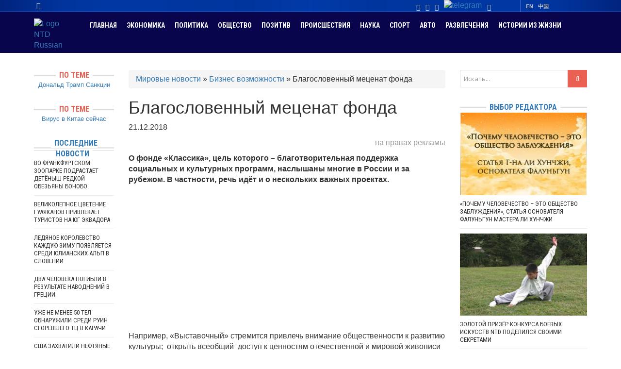

--- FILE ---
content_type: text/html; charset=utf-8
request_url: https://www.google.com/recaptcha/api2/aframe
body_size: 268
content:
<!DOCTYPE HTML><html><head><meta http-equiv="content-type" content="text/html; charset=UTF-8"></head><body><script nonce="oQxN0KD2enVQLKo3pc4QDw">/** Anti-fraud and anti-abuse applications only. See google.com/recaptcha */ try{var clients={'sodar':'https://pagead2.googlesyndication.com/pagead/sodar?'};window.addEventListener("message",function(a){try{if(a.source===window.parent){var b=JSON.parse(a.data);var c=clients[b['id']];if(c){var d=document.createElement('img');d.src=c+b['params']+'&rc='+(localStorage.getItem("rc::a")?sessionStorage.getItem("rc::b"):"");window.document.body.appendChild(d);sessionStorage.setItem("rc::e",parseInt(sessionStorage.getItem("rc::e")||0)+1);localStorage.setItem("rc::h",'1769104304796');}}}catch(b){}});window.parent.postMessage("_grecaptcha_ready", "*");}catch(b){}</script></body></html>